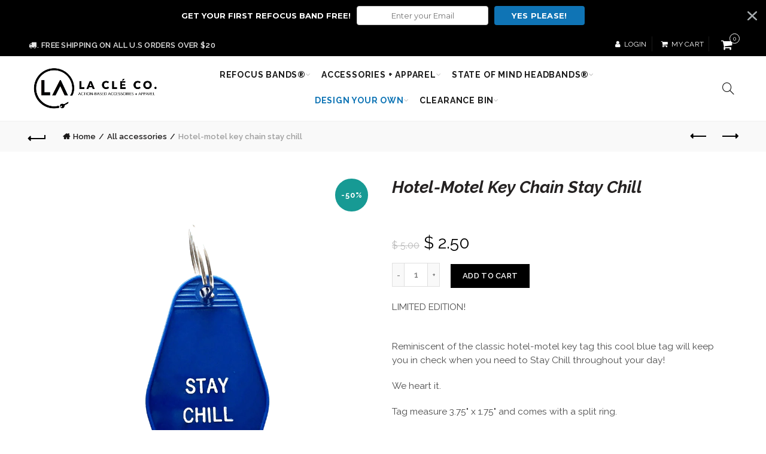

--- FILE ---
content_type: text/javascript
request_url: https://shoplacle.com/cdn/shop/t/13/assets/scm-product-label.js?v=12566987296374498701526917750
body_size: 4349
content:
eval(function(p,a,c,k,e,d){if(e=function(c2){return(c2<a?"":e(parseInt(c2/a)))+((c2=c2%a)>35?String.fromCharCode(c2+29):c2.toString(36))},!"".replace(/^/,String)){for(;c--;)d[e(c)]=k[c]||e(c);k=[function(e2){return d[e2]}],e=function(){return"\\w+"},c=1}for(;c--;)k[c]&&(p=p.replace(new RegExp("\\b"+e(c)+"\\b","g"),k[c]));return p}(`6 4h=C(2E,32){6 18=1v.51("18");18.52="z/53";4(18.3l){18.3h=C(){4(18.3l=="54"||18.3l=="4Z"){18.3h=1G;32()}}}w{18.3h=32;18.4U=32}18.B=2E;6 x=1v.4V('18')[0];x.4W.4X(18,x)};6 3o=C(7,p){7.1F=C(b,j,m){4(I j!="J"){m=m||{};4(j===1G){j="";m.1E=-1}6 e="";4(m.1E&&(I m.1E=="44"||m.1E.47)){6 f;4(I m.1E=="44"){f=1A 1a();f.56(f.5d()+(m.1E*24*46*46*4j))}w{f=m.1E}e="; 1E="+f.47()}6 l=m.37?"; 37="+(m.37):"";6 g=m.36?"; 36="+(m.36):"";6 a=m.4a?"; 4a":"";1v.1F=[b,"=",5c(j),e,l,g,a].42("")}w{6 d=1G;4(1v.1F&&1v.1F!=""){6 k=1v.1F.1q(";");O(6 h=0;h<k.E;h++){6 c=p.5b(k[h]);4(c.43(0,b.E+1)==(b+"=")){d=4T(c.43(b.E+1));12}}}M d}};7.4b={40:{1E:58,37:'/',36:2n.5g.4K},3Z:'4E',1C:'4F',3Q:C(){6 1C=7.1F(V.1C);4(!1C)1C=0;1C++;7.1F(V.1C,1C,V.40);M 7.1F(V.3Z)==="4R"&&1C<3},};4(7.1w=='9'&&7.8.45!==D){4((I 1f)!=='J'&&(I 1f.1V)!=='J'){6 3F=y;4((I 1f.2f)!=='J'){4(1f.2f("o")){3F=D}}4(!3F){4S{1f.1V.4M.4L=C(2W,3E){6 3X=V.4J();6 o=V.9.4O(3X);4(o){V.2t.3v=y;V.2t.3C=o.N}w{V.2t.3v=D}V.4H(o,V,3E);4(V.3y!=1G){V.3y.4G(o,V,3E)}4(!V.2t.3v){4(V.3y==1G){4((I 7.8.2h)!=='J'){7.8.2h(V.2t.3C)}}}};7.8.45=D}5h(5G){3e.3I('7 5E 1V 5D 5A')}}}}4(!7.4b.3Q()){M}4(7.8.4q===D){M}4((I 7)=='J'){6 7={}}4((I 7.8)=='J'){7.8={}}7.8.1D=[];7.2l=C(3O){M((I 3O=='J')?y:D)};7.5F=C(G,1B){M G.2c()!='J'?G.2c().2q:0};7.5I=C(G,1B){M G.2c()!='J'?G.2c().2j:0};7.2r=C(G,1B){4(I 7.3T==='C'){M 7.3T(G,1B)}4(3J.3H.1l("3d")>-1){6 2T=2n.3S(G.1N(0));6 15=3R(2T.5J,10);M 15}w{6 15=G.1W(D)-G.1W();M 15/2}};7.2u=C(G,1B){4(I 7.3P==='C'){M 7.3P(G,1B)}4(3J.3H.1l("3d")>-1){6 2T=2n.3S(G.1N(0));6 15=3R(2T.5C,10);M 15}w{6 15=G.1W(D)-G.1W();M 15/2}};7.5x=C(G,1B){4(3J.3H.1l("3d")>-1){6 15=G.1j().1W(D)-G.S()}w{6 15=G.1W(D)-G.1W()}M 15/2};7.1y=C(G,1B){6 15=G.3L(D)-G.3L();M 15/2};7.2g=C(G,1B){6 3Y=G.5l()-G.S();M 3Y};7.8.3i=C(){6 r=3j();6 2P=y;4(r.1b('.3u > .5i-5y > .41').E){2P=D}w 4(r.1b('.3u > .41').E){2P=D}4(2P){6 1P=r.1b(".3u").1j()}w{4((I 7.8.3V)!='J'){6 1P=r.1b(7.8.3V).1k()}w{6 1P=r.1b(":R(a):R(.2Z)").1k()}}1P.3f("8-1j");4(r){1P.3q('<1S 1z="8-X 8-9">');6 S=r.S()>0?r.S():0;4(S===0&&r.1N(0)){S=r.1N(0).S}6 Z=r.Z()>0?r.Z():0;4(Z===0&&r.1N(0)){Z=r.1N(0).Z}p('.8-X').1d({"W-2q":7.2r(r),"W-2C":7.2u(r),"W-2j":7.1y(r),"W-34":7.1y(r),2X:7.2g(r),});4(S>0){p('.8-X').1d({S:S})}4(Z>0){p('.8-X').1d({Z:Z})}6 Y=3c();4(!Y){O(i=0;i<7.8.9.H.E;i++){6 o=7.8.9.H[i];4(o.14>0||!o.A('1K')){Y=o.N;12}}}4(!Y){Y=7.8.9.H[0].N}7.8.2h(Y)}};7.8.3D=C(3a){6 U=3x();5k=C(1Z){4((I 7.8.F)=='J'){7.8.F={}}6 1r=[];p.28(1Z.5p,C(i,9){7.8.F[9.L]=9;1r.4l(9.L);9.1u=9.1u.16(/(\\d)-/g,'$1/')});O(i=0;i<1r.E;i++){L=1r[i];4(!U.A(L)){1L}6 u=U[L];4(u 3G 3w){p.28(u,C(i,2A){3p(2A,L)})}w{3p(u,L)}}4(1Z.3W>50&&((I 7.8.1l)=='J'||!7.8.1l.A(1Z.2i))){4((I 7.8.1l)=='J'){7.8.1l={}}7.8.1l[1Z.2i]=D;O(1w=2;1w<=2m.5q((1Z.3W+49)/50);1w++){6 2i=1Z.2i.1q('&5v;').42('"');p.39('/1l.1Y?1w='+1w+'&q='+2i+'&3t=3r.F.L.1Y&3s=1&3n=3m&3g=8')}}};6 1X="";6 h=0;O(6 L 4n U){4(!U.A(L)){1L}4(I(3a)!=='J'&&3a===D){7.8.U={}}4(I 7.8.U=="J"){7.8.U={}}4(7.8.U.A(L)){1L}w{7.8.U[L]=U[L]}4(1X.E>0){1X+=" 5u "}1X+="L:\\""+L+"\\"";h++;4(h>=50){p.39('/1l.1Y?q='+1X+'&3t=3r.F.L.1Y&3s=1&3n=3m&3g=8');1X="";h=0}}4(h>0){p.39('/1l.1Y?q='+1X+'&3t=3r.F.L.1Y&3s=1&3n=3m&3g=8')}};7.8.2h=C(Y){p('.8-X.8-9 .8-r').3k();6 9=7.8.9;9.1u=9.1u.16(/(\\d)-/g,'$1/');O(6 i=9.H.E-1;i>=0;i--){6 o=9.H[i];4(Y==o.N){12}}6 2b=0;6 1D=7.8.1D;O(6 j=0;j<1D.E;j++){6 v=1D[j];6 t=v.4C;6 n=D;4(v.3k){4(2b>0){1L}}4(t.2H=='2I'){4(n){4(!o.A('K')||o.K==1G){n=y}w 4(o.P<o.K){6 1R=o.K*1;4(o.P>1R){n=y}}w{n=y}}}w 4(t.2H=='1U'){4(n){4(o.A('K')){6 1R=o.K*1;4(o.P<=1R){n=y}}}}4(t.2G=='2I'){4(n){4((1A 1a()-1a.26(9.1u))/20>10){n=y}}}w 4(t.2G=='1U'){4(n){4((1A 1a()-1a.26(9.1u))/20<=10){n=y}}}4(t.1Q){4(n){n=y;O(6 i=0;i<9.1Q.E;i++){6 2F=9.1Q[i];4(p.1m(2F+"",t.1Q)>=0){n=D;12}}}}4(t.1n){4(n){n=y;4(9.A('1n')){O(6 i=0;i<9.1n.E;i++){4(p.1m(9.1n[i],t.1n)>=0){n=D;12}}}}}4(t.21=='4u'){4(n){4(o.14<=0&&o.A('1K')){n=y}}}w 4(t.21=='4x'){4(n){4(o.14>0||!o.A('1K')){n=y}}}w 4(t.21=='4z'){4(n){4(o.14<=0||o.14>1||!o.A('1K')){n=y}}}4(t.A('25')||t.A('2e')){4(n){4(t.A('25')){4(o.P<t.25*1p){n=y}}4(t.A('2e')&&n){4(n==D&&o.P>t.2e*1p){n=y}}}}4(t.A('2d')||t.A('29')){4(n){4(t.A('2d')){4(!o.A('1h')||o.1h==0||o.1h<t.2d){n=y}}4(t.A('29')&&n){4(!o.A('1h')||o.1h==0||o.1h>t.29){n=y}}}}4(t.2a=='4c'){4(!n){6 1c=t.H.1q(",");4(p.1m(o.N+"",1c)>=0){n=D}}}w 4(t.2a=='4y'){4(n){6 1c=t.H.1q(",");4(p.1m(o.N+"",1c)>=0){n=y}}}w 4(t.2a=='H'){n=y;6 1c=t.H.1q(",");4(p.1m(o.N+"",1c)>=0){n=D}}4(n){2b++}w{1L}6 1O=p(".8-X.8-9 .8-r[1H-v-N='"+v.N+"']");4(1O.E>0){1O.1k().4t()}w{6 1o='<1S 1H-v-N="'+v.N+'" 1z="8-r '+v.u.2c+'" 2x="2D-4g: 4d; 2D-r: 2E('+v.u.r+'); S: '+(v.u.2J>=0?v.u.2J:30)+(v.u.2B?'2Q':'%')+'; Z: '+(v.u.2K>=0?v.u.2K:30)+(v.u.2B?'2Q':'%')+';'+(v.u.2R?v.u.2R:'')+'">';4(v.u.z){6 z=v.u.z;4(z.19("{2O}")>=0){6 1s=0;4(o.A('K')&&o.P<o.K){1s=(o.K-o.P)*1p/o.K;1s=2m.4e(1s)}z=z.16('{2O}',1s)}4(z.19("{2L}")>=0){6 23=0;4(o.A('K')&&o.P<o.K){23=o.K-o.P}z=z.16('{2L}',(23/1p).2N(2))}4(z.19("{2M}")>=0){z=z.16('{2M}',(o.P/1p).2N(2))}4(z.19("{2S}")>=0){6 1t=(1A 1a()-1a.26(9.1u))/20;1t=1t<0?0:2m.4o(1t);z=z.16('{2S}',1t)}4(z.19("{3N}")>=0){z=z.16('{3N}',o.5s)}4(z.19("{2y}")>=0){6 3M=o.14>=0?o.14:0;z=z.16('{2y}',3M)}1o+='<2v 1z="8-z 4m" 2x="'+(v.u.2w?v.u.2w:'')+'">'+z+'</2v>'}1o+='</1S>';p('.8-X.8-9').2z(1o)}}};7.8.4D=C(9,1T){6 2b=0;6 1D=7.8.1D;O(6 j=0;j<1D.E;j++){6 v=1D[j];6 t=v.4C;6 n=D;4(v.3k){4(2b>0){1L}}4(t.2H=='2I'){4(n){4(!9.A('K')||9.K==1G){n=y}w 4(9.P<9.K){6 1R=9.K*1;4(9.P>1R){n=y}}w{n=y}}}w 4(t.2H=='1U'){4(n){4(9.A('K')){6 1R=9.K*1;4(9.P<=1R){n=y}}}}4(t.2G=='2I'){4(n){4((1A 1a()-1a.26(9.1u))/20>10){n=y}}}w 4(t.2G=='1U'){4(n){4((1A 1a()-1a.26(9.1u))/20<=10){n=y}}}4(t.1Q){4(n){n=y;O(6 i=0;i<9.1Q.E;i++){6 2F=9.1Q[i];4(p.1m(2F+"",t.1Q)>=0){n=D;12}}}}4(t.1n){4(n){n=y;4(9.A('1n')){O(6 i=0;i<9.1n.E;i++){4(p.1m(9.1n[i],t.1n)>=0){n=D;12}}}}}4(t.21=='4u'){4(n){n=y;O(6 i=0;i<9.H.E;i++){6 o=9.H[i];4(o.14>0||!o.A('1K')){n=D;12}}}}w 4(t.21=='4x'){4(n){O(6 i=0;i<9.H.E;i++){6 o=9.H[i];4(o.14>0||!o.A('1K')){n=y;12}}}}w 4(t.21=='4z'){4(n){n=y;O(6 i=0;i<9.H.E;i++){6 o=9.H[i];4(o.14>0&&o.14<=1&&o.A('1K')){n=D;12}}}}4(t.A('25')||t.A('2e')){4(n){4(t.A('25')){4(9.P<t.25*1p){n=y}}4(t.A('2e')&&n){4(n==D&&9.P>t.2e*1p){n=y}}}}4(t.A('2d')||t.A('29')){4(n){n=y;O(6 i=0;i<9.H.E;i++){6 o=9.H[i];n=D;4(t.A('2d')){4(!o.A('1h')||o.1h==0||o.1h<t.2d){n=y}}4(t.A('29')&&n){4(!o.A('1h')||o.1h==0||o.1h>t.29){n=y}}4(n)12}}}4(t.2a=='4c'){4(!n){6 1c=t.H.1q(",");O(i=0;i<9.H.E;i++){6 o=9.H[i];4(p.1m(o.N+"",1c)>=0){n=D;12}}}}w 4(t.2a=='4y'){4(n){6 1c=t.H.1q(",");O(i=0;i<9.H.E;i++){6 o=9.H[i];4(p.1m(o.N+"",1c)>=0){n=y;12}}}}w 4(t.2a=='H'){n=y;6 1c=t.H.1q(",");O(i=0;i<9.H.E;i++){6 o=9.H[i];4(p.1m(o.N+"",1c)>=0){n=D;12}}}4(n){2b++}w{1L}6 1O=p(".8-X .8-r[1H-v-N='"+v.N+"']");4((I 7.8.2o)=='J'){6 1O=p(".8-X .8-r[1H-v-N='"+v.N+"']",1T)}w{6 1O=p(".8-X .8-r[1H-v-N='"+v.N+"']",p(1T).1b('.8-1j').1k())}4(1O.E>0){1O.1k().4t()}w{6 1o='<1S 1H-v-N="'+v.N+'" 1z="8-r '+v.13.2c+'" 2x="2D-4g: 4d; 2D-r: 2E('+v.13.r+'); S: '+(v.13.2J>=0?v.13.2J:30)+(v.13.2B?'2Q':'%')+'; Z: '+(v.13.2K?v.13.2K:30)+(v.13.2B?'2Q':'%')+';'+(v.13.2R?v.13.2R:'')+'">';4(v.13.z){6 z=v.13.z;4(z.19("{2O}")>=0){6 1s=0;4(9.A('K')&&9.P<9.K){1s=(9.K-9.P)*1p/9.K;1s=2m.4e(1s)}z=z.16('{2O}',1s)}4(z.19("{2L}")>=0){6 23=0;4(9.A('K')&&9.P<9.K){23=9.K-9.P}z=z.16('{2L}',(23/1p).2N(2))}4(z.19("{2M}")>=0){z=z.16('{2M}',(9.P/1p).2N(2))}4(z.19("{2S}")>=0){6 1t=(1A 1a()-1a.26(9.1u))/20;1t=1t<0?0:2m.4o(1t);z=z.16('{2S}',1t)}4(z.19("{2y}")>=0){6 3z=0;O(6 i=0;i<9.H.E;i++){6 o=9.H[i];4(!o.A('1K')){1L}w{4(o.14>=0){3z+=o.14}}}z=z.16('{2y}',3z)}1o+='<2v 1z="8-z 4m" 2x="'+(v.13.2w?v.13.2w:'')+'">'+z+'</2v>'}1o+='</1S>';4((I 7.8.2o)=='J'){p('.8-X',1T).2z(1o)}w{4(p(1T).1b('.8-1j').E===0){p('.8-X',1T).2z(1o)}w{p('.8-X',p(1T).1b('.8-1j').1k()).2z(1o)}}}}M 1G};C 3x(){4((I 7.8.4p)=='J'){6 U=p('a[1x*="/F/"]:R([1x*=".38"]):R(5o a[1x*="/F/"]):R(.5n-F a[1x*="/F/"]):R(.R-35-8 a[1x*="/F/"]):R([1x*=".2U"]):R([1x*=".2V"]):R([1x*=".2Y"])').4i('T[B*="/F/"]:R([1z*="R-35-8"]), T[B*="/1U-r"], T[1H-B*="/F/"]:R([1z*="R-35-8"]), T[1H-B*="/1U-r"]')}w{6 U=p(7.8.4p)}6 F={};U.28(C(2W,9){6 3K=p(9).33('1x').1q('/');6 L=3K[3K.E-1].1q(/[?#]/)[0];4(F.A(L)){6 1r=F[L];4(!(1r 3G 3w)){1r=[1r];F[L]=1r}1r.4l(9)}w{F[L]=9}});M F}C 3j(){4((I 7.8.3B)=='J'){6 Q=p('T[B*="/F/"][B*="/1g.1i.17/s/1e/"][B*=".38"],T[B*="/F/"][B*="/1g.1i.17/s/1e/"][B*=".2U"],T[B*="/F/"][B*="/1g.1i.17/s/1e/"][B*=".2V"],T[B*="/F/"][B*="/1g.1i.17/s/1e/"][B*=".2Y"]')}w{6 Q=p(7.8.3B);4(Q.E===0){4(I 7.8.2p==='J'){7.8.2p=1}w{7.8.2p=7.8.2p+1}4(7.8.2p<5){5H(C(){7.8.3i()},4j)}}}6 2k=0;6 1I;6 22=p("5z[5B='5K:22']").33("5j");4((I 7.8.3B)!='J'&&Q.E==1){1I=Q[0]}w{Q.28(C(2W,r){4(p(r).1d('4A')=="0"||p(r).1d('4B')=="4k"||p(r).1d('4v')=="4w"){M}6 1J=p(r).S();4(22){6 1M=p(r).33('1M');4(1M){4(1M.19(22)>=0){1J*=2}}}4(1J>2k){2k=1J;1I=r}})}4(1I===J&&Q.E>0){Q.28(C(2W,r){4(p(r).1d('4A')=="0"||p(r).1d('4B')=="4k"||p(r).1d('4v')=="4w"){M}6 1J=r.S;4(22){6 1M=p(r).33('1M');4(1M){4(1M.19(22)>=0){1J*=2}}}4(1J>2k){2k=1J;1I=r}})}4(1I===J&&Q.E>0)1I=Q[0];M p(1I)}C 3c(){6 Y=7.2l(1f.2f)?1f.2f("o"):y;4(!Y){6 G=7.2l(1f.1V)?1v.4N(1f.1V.4Q):y;4(!G){M y}6 31=G.4P("[4I]");4(!31){M y}Y=31.3C}M Y}C 3p(u,L){4((I 7.8.3b)!=='J'){6 Q=p(7.8.3b,u);4(Q.E==0){6 Q=p(7.8.3b)}}w{6 Q=p("T:R(.35-5a-T-59)",u)}6 2s=y;4(Q.E==0){Q=p('T[B*="/F/"][B*="/1g.1i.17/s/1e/"][B*=".38"],T[B*="/F/"][B*="/1g.1i.17/s/1e/"][B*=".2V"],T[B*="/F/"][B*="/1g.1i.17/s/1e/"][B*=".2U"],T[B*="/F/"][B*="/1g.1i.17/s/1e/"][B*=".2Y"]',p(u).1j());2s=D}4(Q.E==0){Q=p('T[B*="/F/"][B*="/1g.1i.17/s/1e/"][B*=".38"],T[B*="/F/"][B*="/1g.1i.17/s/1e/"][B*=".2V"],T[B*="/F/"][B*="/1g.1i.17/s/1e/"][B*=".2U"],T[B*="/F/"][B*="/1g.1i.17/s/1e/"][B*=".2Y"]',p(u).1j().1j());2s=D}4(Q.E==0){6 r=p(u)}w{6 r=Q.1k()}4((I 7.8.2o)=='J'){6 1P=r.1b(":R(a):R(.2Z)").1k().3f("8-1j");r.1b(":R(.2Z):R(a:4i(.2Z))").1k().3q('<1S 1z="8-X 8-27">')}w{6 1P=r.1b(7.8.2o).1k().3f("8-1j");r.1b(7.8.2o).1k().3q('<1S 1z="8-X 8-27">');2s=D}4(2s)u=1P;$u=p(u);p('.8-27',u).1d({"W-2q":7.2r($u),"W-2C":7.2u($u),"W-2j":7.1y($u),"W-34":7.1y($u),2X:7.2g($u),});6 9=7.8.F[L];7.8.4D(9,u)}C 3A(u){$u=p(u);p('.8-27',u).1d({"W-2q":7.2r($u),"W-2C":7.2u($u),"W-2j":7.1y($u),"W-34":7.1y($u),2X:7.2g($u),})}p("1S.8-X").4Y();4(7.1w=='9'){7.8.3i();p(2n).4r(C(){6 r=3j();4(r){p('.8-9').1d({S:r.S()>0?r.S():r.1N(0).S,Z:r.Z()>0?r.Z():r.1N(0).Z,"W-2q":7.2r(r),"W-2C":7.2u(r),"W-2j":7.1y(r),"W-34":7.1y(r),2X:7.2g(r),})}});p('.55-31-5e').5f(C(){4(!7.2l(1f.2f)||!7.2l(1f.1V)){3e.3I('57 1f.1V');M}6 Y=3c();4(!Y){3e.3I('1U Y');M y}7.8.2h(Y)})}4(7.1w=='27'||7.1w=='9'){7.8.3D();p(2n).4r(C(){6 U=3x();O(6 L 4n U){6 u=U[L];4(u 3G 3w){p.28(u,C(i,2A){3A(2A)})}w{3A(u)}}});4(7.1w=='27'){p(1v).5m(C(){7.8.3D()})}}7.8.4q=D};6 7=7||1A 4f();7.8=7.8||1A 4f();4((I p==='J')){4h('//5w.4s.17/4s-1.11.1.5t.1Y',C(){7.p=p.5r();7.p(1v).3U(C(){7.8.p=7.p;7.8.48=D;3o(7,7.p)})})}w{p(1v).3U(C(){7.8.p=p;7.8.48=D;3o(7,p)})}`,62,357,"||||if||var|SECOMAPP|pl|product||||||||||||||match|variant|jQuery||image||condition|productImage|label|else||false|text|hasOwnProperty|src|function|true|length|products|elem|variants|typeof|undefined|compare_at_price|handle|return|id|for|price|images|not|width|img|productImages|this|margin|container|variantId|height|||break|collectionImage|inventory_quantity|margT|replace|com|script|indexOf|Date|parents|vids|css|files|Shopify|cdn|weight|shopify|parent|first|search|inArray|tags|newNode|100|split|handles|save_percent|date_difference|published_at|document|page|href|getMarginH|class|new|strCssRule|count|labels|expires|cookie|null|data|mainImage|currentWidth|inventory_management|continue|alt|get|labelNodes|imageParent|collections|compare_at_price_threshold|div|element|no|OptionSelectors|outerWidth|fullQuery|js|json|86400000|stock_status|title|save_amount||from_price|parse|collection|each|to_weight|variant_apply|match_count|position|from_weight|to_price|urlParam|getPadding|showLabel|query|top|maxWidth|isDefined|Math|window|lpsPath|retry|left|getMarginWL|outside|variantIdField|getMarginWR|span|text_styles|style|STOCK|append|pi|fixed_size|right|background|url|cid|is_new|is_on_sale|yes|label_width|label_height|SAVE_AMOUNT|PRICE|toFixed|SAVE_PERCENT|hasFlexSlider|px|styles|NEW_FOR|computedStyle|JP|png|index|padding|PNG|zoomWrapper||option|callback|attr|bottom|sca|domain|path|jp|getScript|force|pi2sRegex|getVariantId|Firefox|console|addClass|app|onreadystatechange|labelProduct|getProductImage|hide|readyState|2855829528|design_theme_id|startProductLabel2|showLabelImage|prepend|scm|_sc|view|flexslider|disabled|Array|getProductImages|historyState|product_inventory_quantity|resizeLabelImage|piRegex|value|labelCollections|options|skip|instanceof|userAgent|log|navigator|splits|outerHeight|stock|SKU|obj|getCustomMarginWR|isInstalled|parseInt|getComputedStyle|getCustomMarginWL|ready|lpPath|results_count|currValues|paddT|name|configuration|slides|join|substring|number|overrideUpdateSelectors|60|toUTCString|loadedJs||secure|plCookie|matching_and_variants|cover|round|Object|size|loadScript|has|1000|hidden|push|translatable|in|ceil|pisRegex|loadedApp|resize|jquery|show|in_stock|display|none|out_of_stock|matching_except_variants|low_stock|opacity|visibility|conditions|showCollectionLabels|scm_product_label_app|scm_product_label_count|onVariantChange|onVariantSelected|selected|selectedValues|hostname|updateSelectors|prototype|getElementById|getVariant|querySelector|domIdPrefix|installed|try|decodeURIComponent|onload|getElementsByTagName|parentNode|insertBefore|remove|complete||createElement|type|javascript|loaded|single|setTime|No|365|collect|fg|trim|encodeURIComponent|getTime|selector|change|location|catch|flex|content|searchCallback|innerWidth|ajaxSuccess|related|form|results|floor|noConflict|sku|min|OR|quot|code|getMarginW|viewport|meta|mismatch|property|marginRight|version|PL|getPositionLeft|err|setTimeout|getPositionTop|marginLeft|og".split("|"),0,{}));
//# sourceMappingURL=/cdn/shop/t/13/assets/scm-product-label.js.map?v=12566987296374498701526917750
